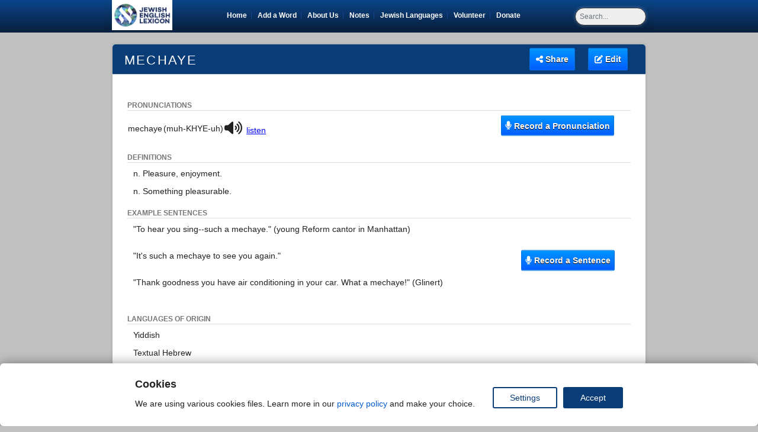

--- FILE ---
content_type: text/html; charset=UTF-8
request_url: https://jel.jewish-languages.org/words/351
body_size: 6234
content:
<!DOCTYPE html>
<html lang="en_US">
<head>
	<meta charset="utf-8">	<meta name="viewport" content="width=device-width" />
	<link rel="icon" 
      type="image/ico" 
      href="/img/en_US/favicon.ico" />
	<script>
					
		// Function to set a cookie
		function setCookie(name, value, days) {
		var expires = "";
		if (days) {
			var date = new Date();
			date.setTime(date.getTime() + (days * 24 * 60 * 60 * 1000));
			expires = "; expires=" + date.toUTCString();
		}
		document.cookie = name + "=" + (value || "") + expires + "; path=/";
		}

		// Function to save consent data to a cookie
		function saveConsentToCookie(consentData) {
			var consentValue = consentData;
			setCookie('consentCookie', consentValue, 7); // Save for 7 days
		}

		

		// Get consent status and save to cookie
		/*document.addEventListener("DOMContentLoaded", function() {
			getConsentStatus(function(consentData) {
				saveConsentToCookie(consentData);
			});
		});*/
	</script>
	<script>
		// Define dataLayer and the gtag function.
		window.dataLayer = window.dataLayer || [];
		function gtag(){dataLayer.push(arguments);}

		// Set default consent to 'denied' as a placeholder
		// Determine actual values based on your own requirements
		gtag('consent', 'default', {
		'ad_storage': 'denied',
		'ad_user_data': 'denied',
		'ad_personalization': 'denied',
		'analytics_storage': 'denied'
		});
	</script>
	
	<!-- Google Tag Manager -->
	<script>(function(w,d,s,l,i){w[l]=w[l]||[];w[l].push({'gtm.start':
	new Date().getTime(),event:'gtm.js'});var f=d.getElementsByTagName(s)[0],
	j=d.createElement(s),dl=l!='dataLayer'?'&l='+l:'';j.async=true;j.src=
	'https://www.googletagmanager.com/gtm.js?id='+i+dl;f.parentNode.insertBefore(j,f);
	})(window,document,'script','dataLayer','GTM-5R6Q4HR8');</script>
	<!-- End Google Tag Manager -->
	
	<link rel="stylesheet" href="https://public-assets.tagconcierge.com/consent-banner/1.2.3/styles/light.css" />
	 
	 
	 
	  <!--<script async src="https://pagead2.googlesyndication.com/pagead/js/adsbygoogle.js?client=ca-pub-2080909425204614"
     crossorigin="anonymous"></script>
	<script>
	(adsbygoogle = window.adsbygoogle || []).push({
		google_ad_client: "ca-pub-2080909425204614",
		enable_page_level_ads: true,
		overlays: {bottom: true}
	});
	</script>-->
	
	
	<link rel="stylesheet" href="/css/output.css">	<link rel="stylesheet" href="/css/checkboxes.css">	<script src="https://cdn.jsdelivr.net/npm/jquery@3.5.1/dist/jquery.slim.min.js" integrity="sha384-DfXdz2htPH0lsSSs5nCTpuj/zy4C+OGpamoFVy38MVBnE+IbbVYUew+OrCXaRkfj" crossorigin="anonymous"></script>
	<script src="https://cdn.jsdelivr.net/npm/bootstrap@4.6.2/dist/js/bootstrap.bundle.min.js" integrity="sha384-Fy6S3B9q64WdZWQUiU+q4/2Lc9npb8tCaSX9FK7E8HnRr0Jz8D6OP9dO5Vg3Q9ct" crossorigin="anonymous"></script>
	
	<link rel="stylesheet" href="/css/fontawesome.css">	<meta name="csrfToken" content="KR++9bh+hX1m+bA9n2ljFfLwhGBceXYjeQewq05XZKvUBetVbVE0iDZpQs+OATKHM7Rkt3dck+W3ipEt8FqiBKkabgZ6oKH0lpOxBTpMExdNNdGceTJdmuFn3jdeNFXrUFpy+ug0VrFSgFbRQjqjgA==">	<!-- Include stylesheet -->
	<!--<link href="https://cdn.quilljs.com/1.3.6/quill.snow.css" rel="stylesheet">-->
    <link rel="stylesheet" href="https://cdn.jsdelivr.net/npm/quill-better-table@1.2.10/dist/quill-better-table.min.css">

	<link rel="stylesheet" href="/css/style.css">	<title>mechaye - Jewish English Lexicon</title>
	<!--[if lt IE 9]>
		<script src="http://html5shiv.googlecode.com/svn/trunk/html5.js"></script>
	<![endif]-->



	<script type="text/javascript" src="https://cdnjs.cloudflare.com/ajax/libs/jquery/3.0.0/jquery.min.js"></script>
	<script src="/js/addform.js"></script>
	<script src="/js/audioplayback.js"></script>
	<script src="/js/exConfirm.js"></script>
	<script src="/js/recorder.js"></script>
	<script src="/js/toggle.js"></script>
	<script src="/js/fontawesome.js"></script>
	<script src="/js/solid.js"></script>
	<script src="https://cdn.jsdelivr.net/npm/quill@2.0.3/dist/quill.js"></script>
<link href="https://cdn.jsdelivr.net/npm/quill@2.0.3/dist/quill.snow.css" rel="stylesheet">
	<!--<script src="https://cdn.quilljs.com/1.3.6/quill.js"></script>-->
	<script src="/js/detectios.js"></script>
	<script src='https://www.google.com/recaptcha/api.js?hl=en_US'></script>

		<meta property="og:title" content="mechaye | Jewish English Lexicon" />
		<meta property="og:description" content="Check out mechaye on the Jewish English Lexicon" />
		<meta property="og:url" content="https://jel.jewish-languages.org/words/351" />
	</head>
<body>
<!-- Google Tag Manager (noscript) -->
<noscript><iframe src="https://www.googletagmanager.com/ns.html?id=GTM-5R6Q4HR8"
height="0" width="0" style="display:none;visibility:hidden"></iframe></noscript>
<!-- End Google Tag Manager (noscript) -->

<header>
  	<div class="container bannerbg">
			<nav class="navbar navbar-expand-lg navbar-dark bg-gradient-dark">
			<!--<a class="navbar-brand" href="/">-->
				<a href="/"><img src="/img/en_US/JewishLex_Logo.jpg" class="d-inline-block align-top" alt="Home Logo" height="51"></a>			<!--</a>--->
			<button class="navbar-toggler" type="button" data-toggle="collapse" data-target="#navbarSupportedContent" aria-controls="navbarSupportedContent" aria-expanded="false" aria-label="Toggle navigation">
				<span class="navbar-toggler-icon"></span>
			</button>
			<div class="collapse navbar-collapse" id="navbarSupportedContent">
				<ul class="navbar-nav mr-auto mx-auto">
					<li class="nav-item">
						<a href="/" class="nav-link">Home</a>	
					</li>
					<li class="nav-item">
						<a href="/add" class="nav-link">Add a Word</a>					</li>
					<li class="nav-item">
						<a href="/about" class="nav-link">About Us</a>					</li>
					<li class="nav-item">
						<a href="/notes" class="nav-link">Notes</a>					</li>
					<li class="nav-item">
						<a class="nav-link" href="https://www.jewishlanguages.org">Jewish Languages <span class="sr-only">(current)</span></a>
					</li>
					<li class="nav-item">
						<a class="nav-link" href="https://www.jewishlanguages.org/lexicon-recording">Volunteer <span class="sr-only">(current)</span></a>
					</li>
					<li class="nav-item last">
						<a class="nav-link" href="https://www.givecampus.com/schools/HebrewUnionCollegeJewishInstituteofReligion/help-newcomers-pronounce-jewish-words">Donate <span class="sr-only">(current)</span></a>
					</li>
				</ul>

			<form class="form-inline" type="GET" action="/search">
				<input class="form-control mr-sm-2" type="search" results="5" placeholder=Search... name="q" id="search">
			</form>
		</div> <!-- nav -->
			</nav>
	</div>

	</header>
<div>
	<section id="main">
	
	
		

        
	
	<div class="page-header2 group">

	
	<h2 class="left">mechaye</h2>
		
		<ul class="editbuttons">
		<li>
			<button id="shareToggle" class="button blue nl">
				<i class="fa-solid fa-share-nodes"></i> Share			</button>
			<div class="flexDiv">
				<div class="shareDropdown" id="shareDropdown">
					<div class="trianglePointer"></div>
					
<a href="https://www.facebook.com/sharer/sharer.php?u=https%3A%2F%2Fjel.jewish-languages.org%2Fwords%2F351" 
    target="_blank" 
    aria-label="Share on Facebook">
<img src="/img/share_icons/facebook.svg">
    <span class="shareLink">
        Facebook    </span>
</a>
<a href="https://x.com/intent/tweet?url=https%3A%2F%2Fjel.jewish-languages.org%2Fwords%2F351&text=Check+out+this+word%3A+mechaye" 
    target="_blank" 
    aria-label="Share on X">
<img src="/img/share_icons/x.svg">
    <span class="shareLink">
        X    </span>
</a>
<a href="https://api.whatsapp.com/send?text=Check+out+this+word%3A+mechaye%20https%3A%2F%2Fjel.jewish-languages.org%2Fwords%2F351" 
    target="_blank" 
    aria-label="Share on WhatsApp">
    <img src="/img/share_icons/whatsapp.svg">
    <span class="shareLink">
        WhatsApp    </span>
</a>
<a href="https://bsky.app/intent/compose?text=Check+out+this+word%3A+mechaye%20https%3A%2F%2Fjel.jewish-languages.org%2Fwords%2F351" 
    target="_blank" 
    aria-label="Share on Bluesky">
    <img src="/img/share_icons/bluesky.svg">
    <span class="shareLink">
        Bluesky    </span>
</a>				</div>
			</div>
		</li>
		

		
		<li>
			<a href="/words/edit/351" class="button blue nl"><i class="fa-solid fa-pen-to-square"></i> Edit</a>		</li>
	</ul>
</div>
	<div class="page-header group2">
		<a href="/words/edit/351">Edit</a>				</br>
					</div>

	<div class='c'>
	<div class="word">
		<!--<h3>
			mechaye
		</h3>-->
		
					<h4>Pronunciations</h4>
			<div class='section-container'>
			<div class='table-container'>
			<table>
			<!--<tr><th>Spelling</th> <th>Listen</th> <th>Pronunciation</th></tr>-->
															
								<tr class="pronunciationtr"><td>mechaye</td> <td>(muh-KHYE-uh)</td> <td><a id="play-pause-button-0"><i class="fa-solid fa-volume-up"></i> <span id="listen">listen</span></a><audio controls="controls" class="audioplayers" id="audioplayer0" src="/recordings/mechayeh16315838110.mp3"></audio></td></tr>														</table>
				</div>
			<div class='delete3'><div class='vertical-center'>
				<p><a href="/pronunciations/add/351" class="button blue"><i class="fas fa-microphone"></i> Record a Pronunciation</a></p>
			</div></div>
			</div>
						<h4>Definitions</h4>
		<ul class="multiple-items">
			        <li><p>n. Pleasure, enjoyment.</p>
</li>
              <li><p>n. Something pleasurable.</p>
</li>
            		</ul>
					<h4>Example Sentences</h4>
			<div class='section-container'>
				<div class='table-container'>
				<ul class="sentences multiple-items">
																		<li class="pronunciationtr2"><p>&quot;To hear you sing--such a mechaye.&quot; (young Reform cantor in Manhattan)</p>
 
					
				</li>
														<li class="pronunciationtr2"><p>&quot;It&apos;s such a mechaye to see you again.&quot;</p>
 
					
				</li>
														<li class="pronunciationtr2"><p>&quot;Thank goodness you have air conditioning in your car. What a mechaye!&quot; (Glinert)</p>
 
					
				</li>
												</ul>
				</div>
		
			<div class='delete4'><div class='vertical-center'>
				<p><a href="/SentenceRecordings/choose/351" class="button blue" id="convert"><i class="fas fa-microphone"></i> Record a Sentence</a></p>
			</div></div>
		</div>
										<h4>Languages of Origin</h4>
			<ul class="multiple-items">
						<li>Yiddish</li>
						<li>Textual Hebrew</li>
											</ul>
					<h4>Etymology</h4>
			<ul class='sentences'>
			<li><p>Y מחיה mekháye &apos;delight, pleasure&apos; from TH מחיה &apos;(something that) vitalizes, rejuvenates&apos;</p>
</li>
			<ul>
				
								
			<h4>Who Uses This</h4>
			<ul class="multiple-items">
						<li>Older: Jews who are middle-aged and older</li>
							


					</ul>		
										
			<h4>Regions</h4>
			<ul class="multiple-items">
						<li>North America</li>
						<li>Great Britain</li>
						<li>South Africa</li>
					</ul>					
							<h4>Dictionaries</h4>
			<ul class="multiple-items">
						<li>The New Joys of Yiddish, by Leo Rosten and Lawrence Bush (New York, 2003[1968]).</li>
						<li>The JPS Dictionary of Jewish Words, by Joyce Eisenberg and Ellen Scolnic, (Philadelphia, 2001).</li>
									</ul>
												<h4>Alternative Spellings</h4>
			<p>mekhaya, m'khaye, mechaya, machaya, mechayeh, mekhayeh, mekhayeh, mechiah, mechia, mechayah, mechaya</p>
							</div> <!--// TODO check what this div is doing-->
		<div class='wnotes'>
					<h4>Notes</h4>
			<ul>
				<li class='notesli'><p>Usually said with the article &quot;a&quot; (i.e., a mechaye), as in Yiddish.</p>
</li> <!--// TODO should check for <p></br></p> -->
			</ul>
			</div>
		</div>

	<div class="c wordedit">
		<p class="m0">
		<a href="/words/edit/351" class="button blue"><i class="fa-solid fa-pen-to-square"></i> Edit</a>		&nbsp;&nbsp;&nbsp;&nbsp;Something missing from this entry? Inaccurate? Feel free to suggest an edit.</p>
	</div>
<div class="shareFooter">
	Share this word:<br>
	<div class="shareFooterIcons">
		
<a href="https://www.facebook.com/sharer/sharer.php?u=https%3A%2F%2Fjel.jewish-languages.org%2Fwords%2F351" 
    target="_blank" 
    aria-label="Share on Facebook">
<img src="/img/share_icons/facebook.svg">
    <span class="shareLink">
            </span>
</a>
<a href="https://x.com/intent/tweet?url=https%3A%2F%2Fjel.jewish-languages.org%2Fwords%2F351&text=Check+out+this+word%3A+mechaye" 
    target="_blank" 
    aria-label="Share on X">
<img src="/img/share_icons/x.svg">
    <span class="shareLink">
            </span>
</a>
<a href="https://api.whatsapp.com/send?text=Check+out+this+word%3A+mechaye%20https%3A%2F%2Fjel.jewish-languages.org%2Fwords%2F351" 
    target="_blank" 
    aria-label="Share on WhatsApp">
    <img src="/img/share_icons/whatsapp.svg">
    <span class="shareLink">
            </span>
</a>
<a href="https://bsky.app/intent/compose?text=Check+out+this+word%3A+mechaye%20https%3A%2F%2Fjel.jewish-languages.org%2Fwords%2F351" 
    target="_blank" 
    aria-label="Share on Bluesky">
    <img src="/img/share_icons/bluesky.svg">
    <span class="shareLink">
            </span>
</a>	</div>
</div>


<script>
document.addEventListener("DOMContentLoaded", () => {
    const toggle = document.getElementById("shareToggle");
    const dropdown = document.getElementById("shareDropdown");

    dropdown.style.display = "none";

    toggle.addEventListener("click", (e) => {
        e.stopPropagation();
        dropdown.style.display = dropdown.style.display === "none" ? "flex" : "none";
    });

    document.addEventListener("click", (e) => {
        if (!dropdown.contains(e.target) && e.target !== toggle) {
            dropdown.style.display = "none";
        }
    });

    dropdown.addEventListener("click", (e) => e.stopPropagation());
});
</script>
</section>

	
	</div>
<div>


	<footer>
		<div id="footer_inner">
			<ul>
				<li><a href="/about">About Us</a></li>
				<li><a href="/notes">Notes</a></li>
				<li><a href="http://jewishlexicon.weebly.com" target="_blank">JEL Forum</a></li>
				<li><a href="http://jewish-languages.org" target="_blank">Jewish-Languages.org</a></li>
				<li><a href="https://www.jewishlanguages.org/lexicon-recording">Volunteer</a></li>
				<li><a href="https://www.givecampus.com/schools/HebrewUnionCollegeJewishInstituteofReligion/help-newcomers-pronounce-jewish-words">Donate</a></li>
			</ul>
			<ul>
				<li class="first"><a href="/">The Lexicon</a></li>
				<li><a href="/">Home</a></li>
				<li><a href="/alphabetical">Alphabetical</a></li>
				<li><a href="/random">Random</a></li>
				<li><a href="/add">Add a New Word</a></li>
			</ul>
			<div class="right">
			<img src="/img/joint_logo.jpg" id="jointlogo" width="100%" alt="">			<p>Jewish English Lexicon - (C) 2012-present, Sarah Bunin Benor. Attribution: Creative Commons <a href="https://creativecommons.org/licenses/by-sa/4.0/">Share-Alike</a> 4.0 International .</a></p>
			</div>
			<div class="clear"></div>
		</div>
  </footer>
  <script src="/js/ortdselectall.js"></script>
	<script src="/js/bottom.js"></script>
	<!--Extra ads-->
	<!--<script type="text/javascript"> var infolinks_pid = 3416121; var infolinks_wsid = 0; </script> 
	<script type="text/javascript" src="//resources.infolinks.com/js/infolinks_main.js"></script>-->
	<!--End extra ads -->
	<script>
        var config = {
            display: {
                mode: "bar"
            },
            consent_types: [{
                name: 'analytics_storage',
                title: "Analytics storage",
                description: 'Enables storage, such as cookies, related to analytics (for example, visit duration)',
                default: 'denied'
            }, {
                name: "ad_storage",
                title: "Ads storage",
                description: "Enables storage, such as cookies, related to advertising [link](https://www.google.com)",
                default: 'denied'
            }, {
                name: 'ad_user_data',
                title: "User Data",
                description: 'Sets consent for sending user data to Google for online advertising purposes.',
                default: 'denied'
            }, {
                name: 'ad_personalization',
                title: "Personalization",
                description: '  Sets consent for personalized advertising.',
                default: 'denied'
            }],
            settings: {
                title: "Cookies Settings",
                description: "Check the cookies you accept.",
                buttons: {
                    save: "Save preferences",
                    close: "Close"
                }
            },
            modal: {
                title: 'Cookies',
                description: 'We are using various cookies files. Learn more in our [privacy policy](/about#about22) and make your choice.',
                buttons: {
                    accept: 'Accept',
                    settings: 'Settings'
                }
            }
        };
    </script>
	<script src="https://public-assets.tagconcierge.com/consent-banner/1.2.3/cb.min.js" integrity="sha384-zXUdInIfEJI2FEImKEFc2cmja+Jn7TViSXzqt6OhABX0jMgz6Mctrc864uJaN5PX" crossorigin="anonymous"></script>
	<script>
      cookiesBannerJs(
        function() {
          try {
            return JSON.parse(localStorage.getItem('consent_preferences'));
          } catch (error) {
            return null;
          }
        },
        function(consentState) {
          gtag('consent', 'update', consentState);
          localStorage.setItem('consent_preferences', JSON.stringify(consentState));
		  saveConsentToCookie(localStorage.getItem('consent_preferences'));
        },
        config
      );
    </script>
</body>


</html>
